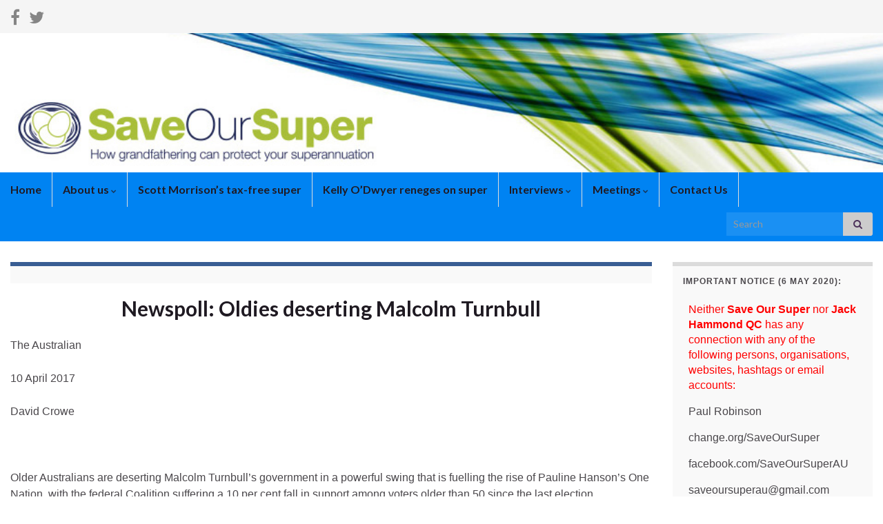

--- FILE ---
content_type: text/html; charset=UTF-8
request_url: https://saveoursuper.org.au/news-poll-oldies-deserting-malcolm-turnbull/
body_size: 90658
content:
<!DOCTYPE html><!--[if IE 7]>
<html class="ie ie7" lang="en-US">
<![endif]-->
<!--[if IE 8]>
<html class="ie ie8" lang="en-US">
<![endif]-->
<!--[if !(IE 7) & !(IE 8)]><!-->
<html lang="en-US">
<!--<![endif]-->
    <head>
        <meta charset="UTF-8">
        <meta http-equiv="X-UA-Compatible" content="IE=edge">
        <meta name="viewport" content="width=device-width, initial-scale=1">
        <meta name='robots' content='index, follow, max-image-preview:large, max-snippet:-1, max-video-preview:-1' />

	<!-- This site is optimized with the Yoast SEO plugin v20.11 - https://yoast.com/wordpress/plugins/seo/ -->
	<title>Newspoll: Oldies deserting Malcolm Turnbull - Save Our Super</title>
	<link rel="canonical" href="https://saveoursuper.org.au/news-poll-oldies-deserting-malcolm-turnbull/" />
	<meta property="og:locale" content="en_US" />
	<meta property="og:type" content="article" />
	<meta property="og:title" content="Newspoll: Oldies deserting Malcolm Turnbull - Save Our Super" />
	<meta property="og:description" content="The Australian 10 April 2017 David Crowe &nbsp; Older Australians are deserting Malcolm Turnbull’s government in a powerful swing that is fuelling the rise of Pauline Hanson’s One Nation, with the federal Coalition suffering a 10 per cent fall in support among voters older than 50 since the last election. The government is also &hellip; Continue reading" />
	<meta property="og:url" content="https://saveoursuper.org.au/news-poll-oldies-deserting-malcolm-turnbull/" />
	<meta property="og:site_name" content="Save Our Super" />
	<meta property="article:published_time" content="2017-04-11T11:12:44+00:00" />
	<meta property="article:modified_time" content="2017-04-11T11:13:10+00:00" />
	<meta property="og:image" content="http://cdn.thinglink.me/api/image/907623099095056386/1024/10/scaletowidth#tl-907623099095056386;1043138249%27" />
	<meta name="author" content="Aaron Hammond" />
	<meta name="twitter:card" content="summary_large_image" />
	<meta name="twitter:label1" content="Written by" />
	<meta name="twitter:data1" content="Aaron Hammond" />
	<meta name="twitter:label2" content="Est. reading time" />
	<meta name="twitter:data2" content="5 minutes" />
	<script type="application/ld+json" class="yoast-schema-graph">{"@context":"https://schema.org","@graph":[{"@type":"Article","@id":"https://saveoursuper.org.au/news-poll-oldies-deserting-malcolm-turnbull/#article","isPartOf":{"@id":"https://saveoursuper.org.au/news-poll-oldies-deserting-malcolm-turnbull/"},"author":{"name":"Aaron Hammond","@id":"https://saveoursuper.org.au/#/schema/person/f7e48abf5ce7737b8240037bc6c846c3"},"headline":"Newspoll: Oldies deserting Malcolm Turnbull","datePublished":"2017-04-11T11:12:44+00:00","dateModified":"2017-04-11T11:13:10+00:00","mainEntityOfPage":{"@id":"https://saveoursuper.org.au/news-poll-oldies-deserting-malcolm-turnbull/"},"wordCount":1065,"publisher":{"@id":"https://saveoursuper.org.au/#organization"},"image":{"@id":"https://saveoursuper.org.au/news-poll-oldies-deserting-malcolm-turnbull/#primaryimage"},"thumbnailUrl":"http://cdn.thinglink.me/api/image/907623099095056386/1024/10/scaletowidth#tl-907623099095056386;1043138249%27","articleSection":["Newspaper/Blog Articles/Hansard"],"inLanguage":"en-US"},{"@type":"WebPage","@id":"https://saveoursuper.org.au/news-poll-oldies-deserting-malcolm-turnbull/","url":"https://saveoursuper.org.au/news-poll-oldies-deserting-malcolm-turnbull/","name":"Newspoll: Oldies deserting Malcolm Turnbull - Save Our Super","isPartOf":{"@id":"https://saveoursuper.org.au/#website"},"primaryImageOfPage":{"@id":"https://saveoursuper.org.au/news-poll-oldies-deserting-malcolm-turnbull/#primaryimage"},"image":{"@id":"https://saveoursuper.org.au/news-poll-oldies-deserting-malcolm-turnbull/#primaryimage"},"thumbnailUrl":"http://cdn.thinglink.me/api/image/907623099095056386/1024/10/scaletowidth#tl-907623099095056386;1043138249%27","datePublished":"2017-04-11T11:12:44+00:00","dateModified":"2017-04-11T11:13:10+00:00","breadcrumb":{"@id":"https://saveoursuper.org.au/news-poll-oldies-deserting-malcolm-turnbull/#breadcrumb"},"inLanguage":"en-US","potentialAction":[{"@type":"ReadAction","target":["https://saveoursuper.org.au/news-poll-oldies-deserting-malcolm-turnbull/"]}]},{"@type":"ImageObject","inLanguage":"en-US","@id":"https://saveoursuper.org.au/news-poll-oldies-deserting-malcolm-turnbull/#primaryimage","url":"http://cdn.thinglink.me/api/image/907623099095056386/1024/10/scaletowidth#tl-907623099095056386;1043138249%27","contentUrl":"http://cdn.thinglink.me/api/image/907623099095056386/1024/10/scaletowidth#tl-907623099095056386;1043138249%27"},{"@type":"BreadcrumbList","@id":"https://saveoursuper.org.au/news-poll-oldies-deserting-malcolm-turnbull/#breadcrumb","itemListElement":[{"@type":"ListItem","position":1,"name":"Home","item":"https://saveoursuper.org.au/"},{"@type":"ListItem","position":2,"name":"Newspoll: Oldies deserting Malcolm Turnbull"}]},{"@type":"WebSite","@id":"https://saveoursuper.org.au/#website","url":"https://saveoursuper.org.au/","name":"Save Our Super","description":"How grandfathering can protect your superannuation","publisher":{"@id":"https://saveoursuper.org.au/#organization"},"potentialAction":[{"@type":"SearchAction","target":{"@type":"EntryPoint","urlTemplate":"https://saveoursuper.org.au/?s={search_term_string}"},"query-input":"required name=search_term_string"}],"inLanguage":"en-US"},{"@type":"Organization","@id":"https://saveoursuper.org.au/#organization","name":"Save Our Super","url":"https://saveoursuper.org.au/","logo":{"@type":"ImageObject","inLanguage":"en-US","@id":"https://saveoursuper.org.au/#/schema/logo/image/","url":"https://saveoursuper.org.au/wp-content/uploads/cropped-SaveOurSuper_Horiz.jpg","contentUrl":"https://saveoursuper.org.au/wp-content/uploads/cropped-SaveOurSuper_Horiz.jpg","width":1260,"height":198,"caption":"Save Our Super"},"image":{"@id":"https://saveoursuper.org.au/#/schema/logo/image/"}},{"@type":"Person","@id":"https://saveoursuper.org.au/#/schema/person/f7e48abf5ce7737b8240037bc6c846c3","name":"Aaron Hammond","image":{"@type":"ImageObject","inLanguage":"en-US","@id":"https://saveoursuper.org.au/#/schema/person/image/","url":"https://secure.gravatar.com/avatar/42083fbda7c86b326ad4de803e13bba0?s=96&d=mm&r=g","contentUrl":"https://secure.gravatar.com/avatar/42083fbda7c86b326ad4de803e13bba0?s=96&d=mm&r=g","caption":"Aaron Hammond"},"url":"https://saveoursuper.org.au/author/aaron/"}]}</script>
	<!-- / Yoast SEO plugin. -->


<link rel="alternate" type="application/rss+xml" title="Save Our Super &raquo; Feed" href="https://saveoursuper.org.au/feed/" />
<link rel="alternate" type="application/rss+xml" title="Save Our Super &raquo; Comments Feed" href="https://saveoursuper.org.au/comments/feed/" />
<link rel="alternate" type="application/rss+xml" title="Save Our Super &raquo; Newspoll: Oldies deserting Malcolm Turnbull Comments Feed" href="https://saveoursuper.org.au/news-poll-oldies-deserting-malcolm-turnbull/feed/" />
		<!-- This site uses the Google Analytics by ExactMetrics plugin v7.17 - Using Analytics tracking - https://www.exactmetrics.com/ -->
							<script src="//www.googletagmanager.com/gtag/js?id=G-2NP7FW3NYY"  data-cfasync="false" data-wpfc-render="false" type="text/javascript" async></script>
			<script data-cfasync="false" data-wpfc-render="false" type="text/javascript">
				var em_version = '7.17';
				var em_track_user = true;
				var em_no_track_reason = '';
				
								var disableStrs = [
										'ga-disable-G-2NP7FW3NYY',
									];

				/* Function to detect opted out users */
				function __gtagTrackerIsOptedOut() {
					for (var index = 0; index < disableStrs.length; index++) {
						if (document.cookie.indexOf(disableStrs[index] + '=true') > -1) {
							return true;
						}
					}

					return false;
				}

				/* Disable tracking if the opt-out cookie exists. */
				if (__gtagTrackerIsOptedOut()) {
					for (var index = 0; index < disableStrs.length; index++) {
						window[disableStrs[index]] = true;
					}
				}

				/* Opt-out function */
				function __gtagTrackerOptout() {
					for (var index = 0; index < disableStrs.length; index++) {
						document.cookie = disableStrs[index] + '=true; expires=Thu, 31 Dec 2099 23:59:59 UTC; path=/';
						window[disableStrs[index]] = true;
					}
				}

				if ('undefined' === typeof gaOptout) {
					function gaOptout() {
						__gtagTrackerOptout();
					}
				}
								window.dataLayer = window.dataLayer || [];

				window.ExactMetricsDualTracker = {
					helpers: {},
					trackers: {},
				};
				if (em_track_user) {
					function __gtagDataLayer() {
						dataLayer.push(arguments);
					}

					function __gtagTracker(type, name, parameters) {
						if (!parameters) {
							parameters = {};
						}

						if (parameters.send_to) {
							__gtagDataLayer.apply(null, arguments);
							return;
						}

						if (type === 'event') {
														parameters.send_to = exactmetrics_frontend.v4_id;
							var hookName = name;
							if (typeof parameters['event_category'] !== 'undefined') {
								hookName = parameters['event_category'] + ':' + name;
							}

							if (typeof ExactMetricsDualTracker.trackers[hookName] !== 'undefined') {
								ExactMetricsDualTracker.trackers[hookName](parameters);
							} else {
								__gtagDataLayer('event', name, parameters);
							}
							
						} else {
							__gtagDataLayer.apply(null, arguments);
						}
					}

					__gtagTracker('js', new Date());
					__gtagTracker('set', {
						'developer_id.dNDMyYj': true,
											});
										__gtagTracker('config', 'G-2NP7FW3NYY', {"forceSSL":"true"} );
															window.gtag = __gtagTracker;										(function () {
						/* https://developers.google.com/analytics/devguides/collection/analyticsjs/ */
						/* ga and __gaTracker compatibility shim. */
						var noopfn = function () {
							return null;
						};
						var newtracker = function () {
							return new Tracker();
						};
						var Tracker = function () {
							return null;
						};
						var p = Tracker.prototype;
						p.get = noopfn;
						p.set = noopfn;
						p.send = function () {
							var args = Array.prototype.slice.call(arguments);
							args.unshift('send');
							__gaTracker.apply(null, args);
						};
						var __gaTracker = function () {
							var len = arguments.length;
							if (len === 0) {
								return;
							}
							var f = arguments[len - 1];
							if (typeof f !== 'object' || f === null || typeof f.hitCallback !== 'function') {
								if ('send' === arguments[0]) {
									var hitConverted, hitObject = false, action;
									if ('event' === arguments[1]) {
										if ('undefined' !== typeof arguments[3]) {
											hitObject = {
												'eventAction': arguments[3],
												'eventCategory': arguments[2],
												'eventLabel': arguments[4],
												'value': arguments[5] ? arguments[5] : 1,
											}
										}
									}
									if ('pageview' === arguments[1]) {
										if ('undefined' !== typeof arguments[2]) {
											hitObject = {
												'eventAction': 'page_view',
												'page_path': arguments[2],
											}
										}
									}
									if (typeof arguments[2] === 'object') {
										hitObject = arguments[2];
									}
									if (typeof arguments[5] === 'object') {
										Object.assign(hitObject, arguments[5]);
									}
									if ('undefined' !== typeof arguments[1].hitType) {
										hitObject = arguments[1];
										if ('pageview' === hitObject.hitType) {
											hitObject.eventAction = 'page_view';
										}
									}
									if (hitObject) {
										action = 'timing' === arguments[1].hitType ? 'timing_complete' : hitObject.eventAction;
										hitConverted = mapArgs(hitObject);
										__gtagTracker('event', action, hitConverted);
									}
								}
								return;
							}

							function mapArgs(args) {
								var arg, hit = {};
								var gaMap = {
									'eventCategory': 'event_category',
									'eventAction': 'event_action',
									'eventLabel': 'event_label',
									'eventValue': 'event_value',
									'nonInteraction': 'non_interaction',
									'timingCategory': 'event_category',
									'timingVar': 'name',
									'timingValue': 'value',
									'timingLabel': 'event_label',
									'page': 'page_path',
									'location': 'page_location',
									'title': 'page_title',
								};
								for (arg in args) {
																		if (!(!args.hasOwnProperty(arg) || !gaMap.hasOwnProperty(arg))) {
										hit[gaMap[arg]] = args[arg];
									} else {
										hit[arg] = args[arg];
									}
								}
								return hit;
							}

							try {
								f.hitCallback();
							} catch (ex) {
							}
						};
						__gaTracker.create = newtracker;
						__gaTracker.getByName = newtracker;
						__gaTracker.getAll = function () {
							return [];
						};
						__gaTracker.remove = noopfn;
						__gaTracker.loaded = true;
						window['__gaTracker'] = __gaTracker;
					})();
									} else {
										console.log("");
					(function () {
						function __gtagTracker() {
							return null;
						}

						window['__gtagTracker'] = __gtagTracker;
						window['gtag'] = __gtagTracker;
					})();
									}
			</script>
				<!-- / Google Analytics by ExactMetrics -->
		<script type="text/javascript">
window._wpemojiSettings = {"baseUrl":"https:\/\/s.w.org\/images\/core\/emoji\/14.0.0\/72x72\/","ext":".png","svgUrl":"https:\/\/s.w.org\/images\/core\/emoji\/14.0.0\/svg\/","svgExt":".svg","source":{"concatemoji":"https:\/\/saveoursuper.org.au\/wp-includes\/js\/wp-emoji-release.min.js?ver=6.2.2"}};
/*! This file is auto-generated */
!function(e,a,t){var n,r,o,i=a.createElement("canvas"),p=i.getContext&&i.getContext("2d");function s(e,t){p.clearRect(0,0,i.width,i.height),p.fillText(e,0,0);e=i.toDataURL();return p.clearRect(0,0,i.width,i.height),p.fillText(t,0,0),e===i.toDataURL()}function c(e){var t=a.createElement("script");t.src=e,t.defer=t.type="text/javascript",a.getElementsByTagName("head")[0].appendChild(t)}for(o=Array("flag","emoji"),t.supports={everything:!0,everythingExceptFlag:!0},r=0;r<o.length;r++)t.supports[o[r]]=function(e){if(p&&p.fillText)switch(p.textBaseline="top",p.font="600 32px Arial",e){case"flag":return s("\ud83c\udff3\ufe0f\u200d\u26a7\ufe0f","\ud83c\udff3\ufe0f\u200b\u26a7\ufe0f")?!1:!s("\ud83c\uddfa\ud83c\uddf3","\ud83c\uddfa\u200b\ud83c\uddf3")&&!s("\ud83c\udff4\udb40\udc67\udb40\udc62\udb40\udc65\udb40\udc6e\udb40\udc67\udb40\udc7f","\ud83c\udff4\u200b\udb40\udc67\u200b\udb40\udc62\u200b\udb40\udc65\u200b\udb40\udc6e\u200b\udb40\udc67\u200b\udb40\udc7f");case"emoji":return!s("\ud83e\udef1\ud83c\udffb\u200d\ud83e\udef2\ud83c\udfff","\ud83e\udef1\ud83c\udffb\u200b\ud83e\udef2\ud83c\udfff")}return!1}(o[r]),t.supports.everything=t.supports.everything&&t.supports[o[r]],"flag"!==o[r]&&(t.supports.everythingExceptFlag=t.supports.everythingExceptFlag&&t.supports[o[r]]);t.supports.everythingExceptFlag=t.supports.everythingExceptFlag&&!t.supports.flag,t.DOMReady=!1,t.readyCallback=function(){t.DOMReady=!0},t.supports.everything||(n=function(){t.readyCallback()},a.addEventListener?(a.addEventListener("DOMContentLoaded",n,!1),e.addEventListener("load",n,!1)):(e.attachEvent("onload",n),a.attachEvent("onreadystatechange",function(){"complete"===a.readyState&&t.readyCallback()})),(e=t.source||{}).concatemoji?c(e.concatemoji):e.wpemoji&&e.twemoji&&(c(e.twemoji),c(e.wpemoji)))}(window,document,window._wpemojiSettings);
</script>
<style type="text/css">
img.wp-smiley,
img.emoji {
	display: inline !important;
	border: none !important;
	box-shadow: none !important;
	height: 1em !important;
	width: 1em !important;
	margin: 0 0.07em !important;
	vertical-align: -0.1em !important;
	background: none !important;
	padding: 0 !important;
}
</style>
	<link rel='stylesheet' id='wp-block-library-css' href='https://saveoursuper.org.au/wp-includes/css/dist/block-library/style.min.css?ver=6.2.2' type='text/css' media='all' />
<link rel='stylesheet' id='classic-theme-styles-css' href='https://saveoursuper.org.au/wp-includes/css/classic-themes.min.css?ver=6.2.2' type='text/css' media='all' />
<style id='global-styles-inline-css' type='text/css'>
body{--wp--preset--color--black: #000000;--wp--preset--color--cyan-bluish-gray: #abb8c3;--wp--preset--color--white: #ffffff;--wp--preset--color--pale-pink: #f78da7;--wp--preset--color--vivid-red: #cf2e2e;--wp--preset--color--luminous-vivid-orange: #ff6900;--wp--preset--color--luminous-vivid-amber: #fcb900;--wp--preset--color--light-green-cyan: #7bdcb5;--wp--preset--color--vivid-green-cyan: #00d084;--wp--preset--color--pale-cyan-blue: #8ed1fc;--wp--preset--color--vivid-cyan-blue: #0693e3;--wp--preset--color--vivid-purple: #9b51e0;--wp--preset--gradient--vivid-cyan-blue-to-vivid-purple: linear-gradient(135deg,rgba(6,147,227,1) 0%,rgb(155,81,224) 100%);--wp--preset--gradient--light-green-cyan-to-vivid-green-cyan: linear-gradient(135deg,rgb(122,220,180) 0%,rgb(0,208,130) 100%);--wp--preset--gradient--luminous-vivid-amber-to-luminous-vivid-orange: linear-gradient(135deg,rgba(252,185,0,1) 0%,rgba(255,105,0,1) 100%);--wp--preset--gradient--luminous-vivid-orange-to-vivid-red: linear-gradient(135deg,rgba(255,105,0,1) 0%,rgb(207,46,46) 100%);--wp--preset--gradient--very-light-gray-to-cyan-bluish-gray: linear-gradient(135deg,rgb(238,238,238) 0%,rgb(169,184,195) 100%);--wp--preset--gradient--cool-to-warm-spectrum: linear-gradient(135deg,rgb(74,234,220) 0%,rgb(151,120,209) 20%,rgb(207,42,186) 40%,rgb(238,44,130) 60%,rgb(251,105,98) 80%,rgb(254,248,76) 100%);--wp--preset--gradient--blush-light-purple: linear-gradient(135deg,rgb(255,206,236) 0%,rgb(152,150,240) 100%);--wp--preset--gradient--blush-bordeaux: linear-gradient(135deg,rgb(254,205,165) 0%,rgb(254,45,45) 50%,rgb(107,0,62) 100%);--wp--preset--gradient--luminous-dusk: linear-gradient(135deg,rgb(255,203,112) 0%,rgb(199,81,192) 50%,rgb(65,88,208) 100%);--wp--preset--gradient--pale-ocean: linear-gradient(135deg,rgb(255,245,203) 0%,rgb(182,227,212) 50%,rgb(51,167,181) 100%);--wp--preset--gradient--electric-grass: linear-gradient(135deg,rgb(202,248,128) 0%,rgb(113,206,126) 100%);--wp--preset--gradient--midnight: linear-gradient(135deg,rgb(2,3,129) 0%,rgb(40,116,252) 100%);--wp--preset--duotone--dark-grayscale: url('#wp-duotone-dark-grayscale');--wp--preset--duotone--grayscale: url('#wp-duotone-grayscale');--wp--preset--duotone--purple-yellow: url('#wp-duotone-purple-yellow');--wp--preset--duotone--blue-red: url('#wp-duotone-blue-red');--wp--preset--duotone--midnight: url('#wp-duotone-midnight');--wp--preset--duotone--magenta-yellow: url('#wp-duotone-magenta-yellow');--wp--preset--duotone--purple-green: url('#wp-duotone-purple-green');--wp--preset--duotone--blue-orange: url('#wp-duotone-blue-orange');--wp--preset--font-size--small: 14px;--wp--preset--font-size--medium: 20px;--wp--preset--font-size--large: 20px;--wp--preset--font-size--x-large: 42px;--wp--preset--font-size--tiny: 10px;--wp--preset--font-size--regular: 16px;--wp--preset--font-size--larger: 26px;--wp--preset--spacing--20: 0.44rem;--wp--preset--spacing--30: 0.67rem;--wp--preset--spacing--40: 1rem;--wp--preset--spacing--50: 1.5rem;--wp--preset--spacing--60: 2.25rem;--wp--preset--spacing--70: 3.38rem;--wp--preset--spacing--80: 5.06rem;--wp--preset--shadow--natural: 6px 6px 9px rgba(0, 0, 0, 0.2);--wp--preset--shadow--deep: 12px 12px 50px rgba(0, 0, 0, 0.4);--wp--preset--shadow--sharp: 6px 6px 0px rgba(0, 0, 0, 0.2);--wp--preset--shadow--outlined: 6px 6px 0px -3px rgba(255, 255, 255, 1), 6px 6px rgba(0, 0, 0, 1);--wp--preset--shadow--crisp: 6px 6px 0px rgba(0, 0, 0, 1);}:where(.is-layout-flex){gap: 0.5em;}body .is-layout-flow > .alignleft{float: left;margin-inline-start: 0;margin-inline-end: 2em;}body .is-layout-flow > .alignright{float: right;margin-inline-start: 2em;margin-inline-end: 0;}body .is-layout-flow > .aligncenter{margin-left: auto !important;margin-right: auto !important;}body .is-layout-constrained > .alignleft{float: left;margin-inline-start: 0;margin-inline-end: 2em;}body .is-layout-constrained > .alignright{float: right;margin-inline-start: 2em;margin-inline-end: 0;}body .is-layout-constrained > .aligncenter{margin-left: auto !important;margin-right: auto !important;}body .is-layout-constrained > :where(:not(.alignleft):not(.alignright):not(.alignfull)){max-width: var(--wp--style--global--content-size);margin-left: auto !important;margin-right: auto !important;}body .is-layout-constrained > .alignwide{max-width: var(--wp--style--global--wide-size);}body .is-layout-flex{display: flex;}body .is-layout-flex{flex-wrap: wrap;align-items: center;}body .is-layout-flex > *{margin: 0;}:where(.wp-block-columns.is-layout-flex){gap: 2em;}.has-black-color{color: var(--wp--preset--color--black) !important;}.has-cyan-bluish-gray-color{color: var(--wp--preset--color--cyan-bluish-gray) !important;}.has-white-color{color: var(--wp--preset--color--white) !important;}.has-pale-pink-color{color: var(--wp--preset--color--pale-pink) !important;}.has-vivid-red-color{color: var(--wp--preset--color--vivid-red) !important;}.has-luminous-vivid-orange-color{color: var(--wp--preset--color--luminous-vivid-orange) !important;}.has-luminous-vivid-amber-color{color: var(--wp--preset--color--luminous-vivid-amber) !important;}.has-light-green-cyan-color{color: var(--wp--preset--color--light-green-cyan) !important;}.has-vivid-green-cyan-color{color: var(--wp--preset--color--vivid-green-cyan) !important;}.has-pale-cyan-blue-color{color: var(--wp--preset--color--pale-cyan-blue) !important;}.has-vivid-cyan-blue-color{color: var(--wp--preset--color--vivid-cyan-blue) !important;}.has-vivid-purple-color{color: var(--wp--preset--color--vivid-purple) !important;}.has-black-background-color{background-color: var(--wp--preset--color--black) !important;}.has-cyan-bluish-gray-background-color{background-color: var(--wp--preset--color--cyan-bluish-gray) !important;}.has-white-background-color{background-color: var(--wp--preset--color--white) !important;}.has-pale-pink-background-color{background-color: var(--wp--preset--color--pale-pink) !important;}.has-vivid-red-background-color{background-color: var(--wp--preset--color--vivid-red) !important;}.has-luminous-vivid-orange-background-color{background-color: var(--wp--preset--color--luminous-vivid-orange) !important;}.has-luminous-vivid-amber-background-color{background-color: var(--wp--preset--color--luminous-vivid-amber) !important;}.has-light-green-cyan-background-color{background-color: var(--wp--preset--color--light-green-cyan) !important;}.has-vivid-green-cyan-background-color{background-color: var(--wp--preset--color--vivid-green-cyan) !important;}.has-pale-cyan-blue-background-color{background-color: var(--wp--preset--color--pale-cyan-blue) !important;}.has-vivid-cyan-blue-background-color{background-color: var(--wp--preset--color--vivid-cyan-blue) !important;}.has-vivid-purple-background-color{background-color: var(--wp--preset--color--vivid-purple) !important;}.has-black-border-color{border-color: var(--wp--preset--color--black) !important;}.has-cyan-bluish-gray-border-color{border-color: var(--wp--preset--color--cyan-bluish-gray) !important;}.has-white-border-color{border-color: var(--wp--preset--color--white) !important;}.has-pale-pink-border-color{border-color: var(--wp--preset--color--pale-pink) !important;}.has-vivid-red-border-color{border-color: var(--wp--preset--color--vivid-red) !important;}.has-luminous-vivid-orange-border-color{border-color: var(--wp--preset--color--luminous-vivid-orange) !important;}.has-luminous-vivid-amber-border-color{border-color: var(--wp--preset--color--luminous-vivid-amber) !important;}.has-light-green-cyan-border-color{border-color: var(--wp--preset--color--light-green-cyan) !important;}.has-vivid-green-cyan-border-color{border-color: var(--wp--preset--color--vivid-green-cyan) !important;}.has-pale-cyan-blue-border-color{border-color: var(--wp--preset--color--pale-cyan-blue) !important;}.has-vivid-cyan-blue-border-color{border-color: var(--wp--preset--color--vivid-cyan-blue) !important;}.has-vivid-purple-border-color{border-color: var(--wp--preset--color--vivid-purple) !important;}.has-vivid-cyan-blue-to-vivid-purple-gradient-background{background: var(--wp--preset--gradient--vivid-cyan-blue-to-vivid-purple) !important;}.has-light-green-cyan-to-vivid-green-cyan-gradient-background{background: var(--wp--preset--gradient--light-green-cyan-to-vivid-green-cyan) !important;}.has-luminous-vivid-amber-to-luminous-vivid-orange-gradient-background{background: var(--wp--preset--gradient--luminous-vivid-amber-to-luminous-vivid-orange) !important;}.has-luminous-vivid-orange-to-vivid-red-gradient-background{background: var(--wp--preset--gradient--luminous-vivid-orange-to-vivid-red) !important;}.has-very-light-gray-to-cyan-bluish-gray-gradient-background{background: var(--wp--preset--gradient--very-light-gray-to-cyan-bluish-gray) !important;}.has-cool-to-warm-spectrum-gradient-background{background: var(--wp--preset--gradient--cool-to-warm-spectrum) !important;}.has-blush-light-purple-gradient-background{background: var(--wp--preset--gradient--blush-light-purple) !important;}.has-blush-bordeaux-gradient-background{background: var(--wp--preset--gradient--blush-bordeaux) !important;}.has-luminous-dusk-gradient-background{background: var(--wp--preset--gradient--luminous-dusk) !important;}.has-pale-ocean-gradient-background{background: var(--wp--preset--gradient--pale-ocean) !important;}.has-electric-grass-gradient-background{background: var(--wp--preset--gradient--electric-grass) !important;}.has-midnight-gradient-background{background: var(--wp--preset--gradient--midnight) !important;}.has-small-font-size{font-size: var(--wp--preset--font-size--small) !important;}.has-medium-font-size{font-size: var(--wp--preset--font-size--medium) !important;}.has-large-font-size{font-size: var(--wp--preset--font-size--large) !important;}.has-x-large-font-size{font-size: var(--wp--preset--font-size--x-large) !important;}
.wp-block-navigation a:where(:not(.wp-element-button)){color: inherit;}
:where(.wp-block-columns.is-layout-flex){gap: 2em;}
.wp-block-pullquote{font-size: 1.5em;line-height: 1.6;}
</style>
<link rel='stylesheet' id='cptch_stylesheet-css' href='https://saveoursuper.org.au/wp-content/plugins/captcha/css/front_end_style.css?ver=4.4.5' type='text/css' media='all' />
<link rel='stylesheet' id='dashicons-css' href='https://saveoursuper.org.au/wp-includes/css/dashicons.min.css?ver=6.2.2' type='text/css' media='all' />
<link rel='stylesheet' id='cptch_desktop_style-css' href='https://saveoursuper.org.au/wp-content/plugins/captcha/css/desktop_style.css?ver=4.4.5' type='text/css' media='all' />
<link rel='stylesheet' id='cntctfrm_form_style-css' href='https://saveoursuper.org.au/wp-content/plugins/contact-form-plugin/css/form_style.css?ver=4.2.5' type='text/css' media='all' />
<link rel='stylesheet' id='menu-image-css' href='https://saveoursuper.org.au/wp-content/plugins/menu-image/includes/css/menu-image.css?ver=3.10' type='text/css' media='all' />
<link rel='stylesheet' id='bootstrap-css' href='https://saveoursuper.org.au/wp-content/themes/graphene/bootstrap/css/bootstrap.min.css?ver=6.2.2' type='text/css' media='all' />
<link rel='stylesheet' id='font-awesome-css' href='https://saveoursuper.org.au/wp-content/themes/graphene/fonts/font-awesome/css/font-awesome.min.css?ver=6.2.2' type='text/css' media='all' />
<link rel='stylesheet' id='graphene-css' href='https://saveoursuper.org.au/wp-content/themes/graphene/style.css?ver=2.9' type='text/css' media='screen' />
<link rel='stylesheet' id='graphene-responsive-css' href='https://saveoursuper.org.au/wp-content/themes/graphene/responsive.css?ver=2.9' type='text/css' media='all' />
<link rel='stylesheet' id='graphene-blocks-css' href='https://saveoursuper.org.au/wp-content/themes/graphene/blocks.css?ver=2.9' type='text/css' media='all' />
<script type='text/javascript' src='https://saveoursuper.org.au/wp-content/plugins/google-analytics-dashboard-for-wp/assets/js/frontend-gtag.min.js?ver=7.17' id='exactmetrics-frontend-script-js'></script>
<script data-cfasync="false" data-wpfc-render="false" type="text/javascript" id='exactmetrics-frontend-script-js-extra'>/* <![CDATA[ */
var exactmetrics_frontend = {"js_events_tracking":"true","download_extensions":"zip,mp3,mpeg,pdf,docx,pptx,xlsx,rar","inbound_paths":"[{\"path\":\"\\\/go\\\/\",\"label\":\"affiliate\"},{\"path\":\"\\\/recommend\\\/\",\"label\":\"affiliate\"}]","home_url":"https:\/\/saveoursuper.org.au","hash_tracking":"false","v4_id":"G-2NP7FW3NYY"};/* ]]> */
</script>
<script type='text/javascript' src='https://saveoursuper.org.au/wp-includes/js/jquery/jquery.min.js?ver=3.6.4' id='jquery-core-js'></script>
<script type='text/javascript' src='https://saveoursuper.org.au/wp-includes/js/jquery/jquery-migrate.min.js?ver=3.4.0' id='jquery-migrate-js'></script>
<script type='text/javascript' src='https://saveoursuper.org.au/wp-content/themes/graphene/bootstrap/js/bootstrap.min.js?ver=2.9' id='bootstrap-js'></script>
<script type='text/javascript' src='https://saveoursuper.org.au/wp-content/themes/graphene/js/bootstrap-hover-dropdown/bootstrap-hover-dropdown.min.js?ver=2.9' id='bootstrap-hover-dropdown-js'></script>
<script type='text/javascript' src='https://saveoursuper.org.au/wp-content/themes/graphene/js/bootstrap-submenu/bootstrap-submenu.min.js?ver=2.9' id='bootstrap-submenu-js'></script>
<script type='text/javascript' src='https://saveoursuper.org.au/wp-content/themes/graphene/js/jquery.infinitescroll.min.js?ver=2.9' id='infinite-scroll-js'></script>
<script type='text/javascript' id='graphene-js-extra'>
/* <![CDATA[ */
var grapheneJS = {"siteurl":"https:\/\/saveoursuper.org.au","ajaxurl":"https:\/\/saveoursuper.org.au\/wp-admin\/admin-ajax.php","templateUrl":"https:\/\/saveoursuper.org.au\/wp-content\/themes\/graphene","isSingular":"1","enableStickyMenu":"1","shouldShowComments":"1","commentsOrder":"newest","sliderDisable":"","sliderInterval":"8500","infScrollBtnLbl":"Load more","infScrollOn":"1","infScrollCommentsOn":"","totalPosts":"1","postsPerPage":"10","isPageNavi":"","infScrollMsgText":"Fetching window.grapheneInfScrollItemsPerPage of window.grapheneInfScrollItemsLeft items left ...","infScrollMsgTextPlural":"Fetching window.grapheneInfScrollItemsPerPage of window.grapheneInfScrollItemsLeft items left ...","infScrollFinishedText":"All loaded!","commentsPerPage":"50","totalComments":"0","infScrollCommentsMsg":"Fetching window.grapheneInfScrollCommentsPerPage of window.grapheneInfScrollCommentsLeft comments left ...","infScrollCommentsMsgPlural":"Fetching window.grapheneInfScrollCommentsPerPage of window.grapheneInfScrollCommentsLeft comments left ...","infScrollCommentsFinishedMsg":"All comments loaded!","disableLiveSearch":"1","txtNoResult":"No result found.","isMasonry":""};
/* ]]> */
</script>
<script type='text/javascript' src='https://saveoursuper.org.au/wp-content/themes/graphene/js/graphene.js?ver=2.9' id='graphene-js'></script>
<link rel="https://api.w.org/" href="https://saveoursuper.org.au/wp-json/" /><link rel="alternate" type="application/json" href="https://saveoursuper.org.au/wp-json/wp/v2/posts/1970" /><link rel="EditURI" type="application/rsd+xml" title="RSD" href="https://saveoursuper.org.au/xmlrpc.php?rsd" />
<link rel="wlwmanifest" type="application/wlwmanifest+xml" href="https://saveoursuper.org.au/wp-includes/wlwmanifest.xml" />
<meta name="generator" content="WordPress 6.2.2" />
<link rel='shortlink' href='https://saveoursuper.org.au/?p=1970' />
		<script>
		   WebFontConfig = {
		      google: { 
		      	families: ["Lato:400,400i,700,700i&display=swap"]		      }
		   };

		   (function(d) {
		      var wf = d.createElement('script'), s = d.scripts[0];
		      wf.src = 'https://ajax.googleapis.com/ajax/libs/webfont/1.6.26/webfont.js';
		      wf.async = true;
		      s.parentNode.insertBefore(wf, s);
		   })(document);
		</script>
	<style type="text/css">
.top-bar{background-color:#313c5b} .top-bar .searchform .btn-default, .top-bar #top_search .searchform .btn-default{color:#313c5b}.navbar {background: #0083f2} @media only screen and (max-width: 768px){ #mega-menu-wrap-Header-Menu .mega-menu-toggle + #mega-menu-Header-Menu {background: #0083f2} }.navbar #header-menu-wrap .navbar-nav>.active>a, .navbar #header-menu-wrap .navbar-nav>.active>a:focus, .navbar #header-menu-wrap .navbar-nav>.active>a:hover, .navbar #header-menu-wrap .navbar-nav>.open>a, .navbar #header-menu-wrap .navbar-nav>.open>a:focus, .navbar #header-menu-wrap .navbar-nav>.open>a:hover, .navbar #header-menu-wrap .navbar-nav>.current-menu-item>a, .navbar #header-menu-wrap .navbar-nav>.current-menu-item>a:hover, .navbar #header-menu-wrap .navbar-nav>.current-menu-item>a:focus, .navbar #header-menu-wrap .navbar-nav>.current-menu-ancestor>a, .navbar #header-menu-wrap .navbar-nav>.current-menu-ancestor>a:hover, .navbar #header-menu-wrap .navbar-nav>.current-menu-ancestor>a:focus, .navbar #header-menu-wrap .navbar-nav>li>a:focus, .navbar #header-menu-wrap .navbar-nav>li>a:hover, #header-menu-wrap #mega-menu-wrap-Header-Menu #mega-menu-Header-Menu li.mega-current-menu-item, #header-menu-wrap #mega-menu-wrap-Header-Menu #mega-menu-Header-Menu > li.mega-menu-item > a.mega-menu-link:hover, #header-menu-wrap #mega-menu-wrap-Header-Menu #mega-menu-Header-Menu > li.mega-toggle-on > a.mega-menu-link, #header-menu-wrap #mega-menu-wrap-Header-Menu #mega-menu-Header-Menu > li.mega-current-menu-item > a.mega-menu-link {color: #474747}.navbar #secondary-menu > li > a {color: #e00202}.navbar #secondary-menu-wrap .nav .dropdown-menu li:hover > a, .navbar #secondary-menu-wrap .nav .dropdown-menu li.current-menu-item > a, .navbar #secondary-menu-wrap .nav .dropdown-menu li.current-menu-ancestor > a {color: #e00202}a, .post .date .day, .pagination>li>a, .pagination>li>a:hover, .pagination>li>span, #comments > h4.current a, #comments > h4.current a .fa, .post-nav-top p, .post-nav-top a, .autocomplete-suggestions strong {color: #3e529b}a:focus, a:hover, .post-nav-top a:hover {color: #375dc6}.sticky {border-color: #1e73be}.btn, .btn:focus, .btn:hover, .btn a, .Button, .colour-preview .button, input[type="submit"], button[type="submit"], #commentform #submit, .wpsc_buy_button, #back-to-top, .wp-block-button .wp-block-button__link:not(.has-background) {background: #2c476b; color: #ffffff} .wp-block-button.is-style-outline .wp-block-button__link {background:transparent; border-color: #2c476b}.btn.btn-outline, .btn.btn-outline:hover {color: #2c476b;border-color: #2c476b}.label-primary, .pagination>.active>a, .pagination>.active>a:focus, .pagination>.active>a:hover, .pagination>.active>span, .pagination>.active>span:focus, .pagination>.active>span:hover, .list-group-item.parent, .list-group-item.parent:focus, .list-group-item.parent:hover {background: #2e436d; border-color: #2e436d; color: #ffffff}.post-nav-top, .archive-title, .page-title, .term-desc, .breadcrumb {background-color: #f9f9f9; border-color: #395d93}.archive-title span {color: #355189}body{background-image:none}.header_title, .header_title a, .header_title a:visited, .header_title a:hover, .header_desc {color:#blank}#header .header_title{ font-family:arial; }#header .header_desc{ font-family:arial; }.entry-content, .sidebar, .comment-entry{ font-family:arial; }.carousel, .carousel .item{height:170px}@media (max-width: 991px) {.carousel, .carousel .item{height:250px}}@media (min-width: 1200px) {.container {width:1345px}}
</style>
		<script type="application/ld+json">{"@context":"http:\/\/schema.org","@type":"Article","mainEntityOfPage":"https:\/\/saveoursuper.org.au\/news-poll-oldies-deserting-malcolm-turnbull\/","publisher":{"@type":"Organization","name":"Save Our Super","logo":{"@type":"ImageObject","url":"https:\/\/saveoursuper.org.au\/wp-content\/uploads\/cropped-SaveOurSuper_Horiz-e1467085480590-32x32.jpg","height":32,"width":32}},"headline":"Newspoll: Oldies deserting Malcolm Turnbull","datePublished":"2017-04-11T21:12:44+00:00","dateModified":"2017-04-11T21:13:10+00:00","description":"The Australian 10 April 2017 David Crowe &nbsp; Older Australians are deserting Malcolm Turnbull\u2019s government in a powerful swing that is fuelling the rise of Pauline Hanson\u2019s One Nation, with the federal Coalition suffering a 10\u00a0per cent fall in support among voters older than 50 since the last election. The government is also under threat ...","author":{"@type":"Person","name":"Aaron Hammond"}}</script>
	<link rel="icon" href="https://saveoursuper.org.au/wp-content/uploads/cropped-SaveOurSuper_Horiz-e1467085480590-32x32.jpg" sizes="32x32" />
<link rel="icon" href="https://saveoursuper.org.au/wp-content/uploads/cropped-SaveOurSuper_Horiz-e1467085480590-192x192.jpg" sizes="192x192" />
<link rel="apple-touch-icon" href="https://saveoursuper.org.au/wp-content/uploads/cropped-SaveOurSuper_Horiz-e1467085480590-180x180.jpg" />
<meta name="msapplication-TileImage" content="https://saveoursuper.org.au/wp-content/uploads/cropped-SaveOurSuper_Horiz-e1467085480590-270x270.jpg" />
		<style type="text/css" id="wp-custom-css">
			
#developer {
   display: none;
}
#nav, #nav ul {
z-index: 20;
}
.post-title {
    text-align: center;
}
.page-title {
display: none;
}
.single .previous, .single .next-post {
    display: none;
}
.entry-author {
display: none;
}
.entry-content {
    text-align: left;
    vertical-align: top;
}
.carousel-control {
	display: none;
}
.carousel-caption {
padding: 50px 25px;
}
table td, table th, table tr, .wp-block-table td, .wp-block-table th, .wp-block-table tr {
border-top: none;
}
blockquote, .wp-block-quote, .wp-block-quote.is-style-default {
	font-size: 12px;
}
.entry-content .excerpt-thumb img, .child-page .excerpt-thumb img {
	display: none;
}
.postid-3089 #toc_container {
background: #f9f9f9 none repeat scroll 0 0;
border: 1px solid #aaa;
display: table;
font-size: 95%;
margin-bottom: 1em;
padding: 20px;
width: 100%;
}

.postid-3089.toc_title {
font-weight: 700;
text-align: center;
}
.postid-3089 #grad1 {
  background-image: linear-gradient(white, lightblue);
}
.postid-3275 #grad1 {
	background-image: linear-gradient(white, lightblue);
}
.postid-3455 table{
    width:75%;
}		</style>
		    </head>
    <body class="post-template-default single single-post postid-1970 single-format-standard wp-custom-logo wp-embed-responsive full-width-slider layout-full-width two_col_left two-columns singular">
        <svg xmlns="http://www.w3.org/2000/svg" viewBox="0 0 0 0" width="0" height="0" focusable="false" role="none" style="visibility: hidden; position: absolute; left: -9999px; overflow: hidden;" ><defs><filter id="wp-duotone-dark-grayscale"><feColorMatrix color-interpolation-filters="sRGB" type="matrix" values=" .299 .587 .114 0 0 .299 .587 .114 0 0 .299 .587 .114 0 0 .299 .587 .114 0 0 " /><feComponentTransfer color-interpolation-filters="sRGB" ><feFuncR type="table" tableValues="0 0.49803921568627" /><feFuncG type="table" tableValues="0 0.49803921568627" /><feFuncB type="table" tableValues="0 0.49803921568627" /><feFuncA type="table" tableValues="1 1" /></feComponentTransfer><feComposite in2="SourceGraphic" operator="in" /></filter></defs></svg><svg xmlns="http://www.w3.org/2000/svg" viewBox="0 0 0 0" width="0" height="0" focusable="false" role="none" style="visibility: hidden; position: absolute; left: -9999px; overflow: hidden;" ><defs><filter id="wp-duotone-grayscale"><feColorMatrix color-interpolation-filters="sRGB" type="matrix" values=" .299 .587 .114 0 0 .299 .587 .114 0 0 .299 .587 .114 0 0 .299 .587 .114 0 0 " /><feComponentTransfer color-interpolation-filters="sRGB" ><feFuncR type="table" tableValues="0 1" /><feFuncG type="table" tableValues="0 1" /><feFuncB type="table" tableValues="0 1" /><feFuncA type="table" tableValues="1 1" /></feComponentTransfer><feComposite in2="SourceGraphic" operator="in" /></filter></defs></svg><svg xmlns="http://www.w3.org/2000/svg" viewBox="0 0 0 0" width="0" height="0" focusable="false" role="none" style="visibility: hidden; position: absolute; left: -9999px; overflow: hidden;" ><defs><filter id="wp-duotone-purple-yellow"><feColorMatrix color-interpolation-filters="sRGB" type="matrix" values=" .299 .587 .114 0 0 .299 .587 .114 0 0 .299 .587 .114 0 0 .299 .587 .114 0 0 " /><feComponentTransfer color-interpolation-filters="sRGB" ><feFuncR type="table" tableValues="0.54901960784314 0.98823529411765" /><feFuncG type="table" tableValues="0 1" /><feFuncB type="table" tableValues="0.71764705882353 0.25490196078431" /><feFuncA type="table" tableValues="1 1" /></feComponentTransfer><feComposite in2="SourceGraphic" operator="in" /></filter></defs></svg><svg xmlns="http://www.w3.org/2000/svg" viewBox="0 0 0 0" width="0" height="0" focusable="false" role="none" style="visibility: hidden; position: absolute; left: -9999px; overflow: hidden;" ><defs><filter id="wp-duotone-blue-red"><feColorMatrix color-interpolation-filters="sRGB" type="matrix" values=" .299 .587 .114 0 0 .299 .587 .114 0 0 .299 .587 .114 0 0 .299 .587 .114 0 0 " /><feComponentTransfer color-interpolation-filters="sRGB" ><feFuncR type="table" tableValues="0 1" /><feFuncG type="table" tableValues="0 0.27843137254902" /><feFuncB type="table" tableValues="0.5921568627451 0.27843137254902" /><feFuncA type="table" tableValues="1 1" /></feComponentTransfer><feComposite in2="SourceGraphic" operator="in" /></filter></defs></svg><svg xmlns="http://www.w3.org/2000/svg" viewBox="0 0 0 0" width="0" height="0" focusable="false" role="none" style="visibility: hidden; position: absolute; left: -9999px; overflow: hidden;" ><defs><filter id="wp-duotone-midnight"><feColorMatrix color-interpolation-filters="sRGB" type="matrix" values=" .299 .587 .114 0 0 .299 .587 .114 0 0 .299 .587 .114 0 0 .299 .587 .114 0 0 " /><feComponentTransfer color-interpolation-filters="sRGB" ><feFuncR type="table" tableValues="0 0" /><feFuncG type="table" tableValues="0 0.64705882352941" /><feFuncB type="table" tableValues="0 1" /><feFuncA type="table" tableValues="1 1" /></feComponentTransfer><feComposite in2="SourceGraphic" operator="in" /></filter></defs></svg><svg xmlns="http://www.w3.org/2000/svg" viewBox="0 0 0 0" width="0" height="0" focusable="false" role="none" style="visibility: hidden; position: absolute; left: -9999px; overflow: hidden;" ><defs><filter id="wp-duotone-magenta-yellow"><feColorMatrix color-interpolation-filters="sRGB" type="matrix" values=" .299 .587 .114 0 0 .299 .587 .114 0 0 .299 .587 .114 0 0 .299 .587 .114 0 0 " /><feComponentTransfer color-interpolation-filters="sRGB" ><feFuncR type="table" tableValues="0.78039215686275 1" /><feFuncG type="table" tableValues="0 0.94901960784314" /><feFuncB type="table" tableValues="0.35294117647059 0.47058823529412" /><feFuncA type="table" tableValues="1 1" /></feComponentTransfer><feComposite in2="SourceGraphic" operator="in" /></filter></defs></svg><svg xmlns="http://www.w3.org/2000/svg" viewBox="0 0 0 0" width="0" height="0" focusable="false" role="none" style="visibility: hidden; position: absolute; left: -9999px; overflow: hidden;" ><defs><filter id="wp-duotone-purple-green"><feColorMatrix color-interpolation-filters="sRGB" type="matrix" values=" .299 .587 .114 0 0 .299 .587 .114 0 0 .299 .587 .114 0 0 .299 .587 .114 0 0 " /><feComponentTransfer color-interpolation-filters="sRGB" ><feFuncR type="table" tableValues="0.65098039215686 0.40392156862745" /><feFuncG type="table" tableValues="0 1" /><feFuncB type="table" tableValues="0.44705882352941 0.4" /><feFuncA type="table" tableValues="1 1" /></feComponentTransfer><feComposite in2="SourceGraphic" operator="in" /></filter></defs></svg><svg xmlns="http://www.w3.org/2000/svg" viewBox="0 0 0 0" width="0" height="0" focusable="false" role="none" style="visibility: hidden; position: absolute; left: -9999px; overflow: hidden;" ><defs><filter id="wp-duotone-blue-orange"><feColorMatrix color-interpolation-filters="sRGB" type="matrix" values=" .299 .587 .114 0 0 .299 .587 .114 0 0 .299 .587 .114 0 0 .299 .587 .114 0 0 " /><feComponentTransfer color-interpolation-filters="sRGB" ><feFuncR type="table" tableValues="0.098039215686275 1" /><feFuncG type="table" tableValues="0 0.66274509803922" /><feFuncB type="table" tableValues="0.84705882352941 0.41960784313725" /><feFuncA type="table" tableValues="1 1" /></feComponentTransfer><feComposite in2="SourceGraphic" operator="in" /></filter></defs></svg>
        <div class="container-fluid">
            
                            <div id="top-bar" class="row clearfix top-bar light">
                    
                                                    
                            <div class="col-md-12 top-bar-items">
                                
                                                                                                    	<ul class="social-profiles">
							
			            <li class="social-profile social-profile-facebook">
			            	<a href="https://facebook.com/saveoursuper" title="Facebook" id="social-id-1" class="mysocial social-facebook" target="_blank">
			            				                            <i class="fa fa-facebook"></i>
		                        			            	</a>
			            </li>
		            
		    						
			            <li class="social-profile social-profile-twitter">
			            	<a href="https://twitter.com/Save_Our_Super" title="Twitter" id="social-id-2" class="mysocial social-twitter" target="_blank">
			            				                            <i class="fa fa-twitter"></i>
		                        			            	</a>
			            </li>
		            
		    	    </ul>
                                    
                                
                                                            </div>

                        
                                    </div>
            

            <div id="header" class="row">

                <img src="https://saveoursuper.org.au/wp-content/uploads/SOS_Header2.jpg" alt="Save Our Super" title="Save Our Super" width="958" height="151" />                
                                                                </div>


                        <nav class="navbar row ">

                <div class="navbar-header align-center">
                		                    <button type="button" class="navbar-toggle collapsed" data-toggle="collapse" data-target="#header-menu-wrap, #secondary-menu-wrap">
	                        <span class="sr-only">Toggle navigation</span>
	                        <span class="icon-bar"></span>
	                        <span class="icon-bar"></span>
	                        <span class="icon-bar"></span>
	                    </button>
                	                    
                    
                                            <p class="header_title mobile-only">
                            <a href="https://saveoursuper.org.au" title="Go back to the front page">                                Save Our Super                            </a>                        </p>
                    
                                            
                                    </div>

                                    <div class="collapse navbar-collapse" id="header-menu-wrap">

            			<ul id="header-menu" class="nav navbar-nav flip"><li id="menu-item-53" class="menu-item menu-item-type-custom menu-item-object-custom menu-item-home menu-item-53"><a href="https://saveoursuper.org.au">Home</a></li>
<li id="menu-item-2428" class="menu-item menu-item-type-post_type menu-item-object-page menu-item-has-children menu-item-2428"><a href="https://saveoursuper.org.au/about-us/" class="dropdown-toggle" data-toggle="dropdown" data-submenu="1" data-depth="10" data-hover="dropdown" data-delay="0">About us <i class="fa fa-chevron-down"></i></a>
<ul class="dropdown-menu">
	<li id="menu-item-2430" class="menu-item menu-item-type-post_type menu-item-object-post menu-item-2430"><a href="https://saveoursuper.org.au/why-i-formed-save-our-super/">Why I formed Save Our Super</a></li>
</ul>
</li>
<li id="menu-item-274" class="menu-item menu-item-type-post_type menu-item-object-post menu-item-274"><a href="https://saveoursuper.org.au/scott-morrison-12-superannuation-tax-free-promises/">Scott Morrison&#8217;s tax-free super</a></li>
<li id="menu-item-1745" class="menu-item menu-item-type-post_type menu-item-object-post menu-item-1745"><a href="https://saveoursuper.org.au/kelly-odwyer-stand-super-depends-sit-parliament/">Kelly O&#8217;Dwyer reneges on super</a></li>
<li id="menu-item-340" class="menu-item menu-item-type-custom menu-item-object-custom menu-item-has-children menu-item-340"><a class="dropdown-toggle" data-toggle="dropdown" data-submenu="1" data-depth="10" data-hover="dropdown" data-delay="0">Interviews <i class="fa fa-chevron-down"></i></a>
<ul class="dropdown-menu">
	<li id="menu-item-339" class="menu-item menu-item-type-post_type menu-item-object-post menu-item-339"><a href="https://saveoursuper.org.au/david-flint-interviews-jack-hammond-qc/">David Flint Interviews Jack Hammond QC</a></li>
</ul>
</li>
<li id="menu-item-326" class="menu-item menu-item-type-custom menu-item-object-custom menu-item-has-children menu-item-326"><a class="dropdown-toggle" data-toggle="dropdown" data-submenu="1" data-depth="10" data-hover="dropdown" data-delay="0">Meetings <i class="fa fa-chevron-down"></i></a>
<ul class="dropdown-menu">
	<li id="menu-item-325" class="menu-item menu-item-type-custom menu-item-object-custom menu-item-has-children menu-item-325 dropdown-submenu"><a>Previous Meetings</a>
	<ul class="dropdown-menu">
		<li id="menu-item-189" class="menu-item menu-item-type-post_type menu-item-object-post menu-item-189"><a href="https://saveoursuper.org.au/public-meeting-malvern-town-hall-20-june-2016/">Public Meeting</a></li>
	</ul>
</li>
</ul>
</li>
<li id="menu-item-58" class="menu-item menu-item-type-post_type menu-item-object-page menu-item-58"><a href="https://saveoursuper.org.au/contact-us/">Contact Us</a></li>
</ul>                        
            			                            <div id="top_search" class="navbar-form navbar-right">
                                <form class="searchform" method="get" action="https://saveoursuper.org.au">
	<div class="input-group">
		<div class="form-group live-search-input">
			<label for="s" class="screen-reader-text">Search for:</label>
		    <input type="text" id="s" name="s" class="form-control" placeholder="Search">
		    		</div>
	    <span class="input-group-btn">
	    	<button class="btn btn-default" type="submit"><i class="fa fa-search"></i></button>
	    </span>
    </div>
    </form>                                                            </div>
                                                
                                            </div>
                
                                    
                            </nav>

            
            <div id="content" class="clearfix hfeed row">
                
                    
                                        
                    <div id="content-main" class="clearfix content-main col-md-9">
                    
	
		<div class="post-nav post-nav-top clearfix">
			<p class="previous col-sm-6"><i class="fa fa-arrow-circle-left"></i> <a href="https://saveoursuper.org.au/turnbull-flounders-morrison-dumped-hadley-abbott-urges-fight/" rel="prev">Turnbull Flounders, Morrison Dumped By Hadley, Abbott Urges More Fight</a></p>			<p class="next-post col-sm-6"><a href="https://saveoursuper.org.au/labor-ran-rings-around-libs-2016-election-showed/" rel="next">Labor ran rings  around the Libs  in 2016  election, and it showed</a> <i class="fa fa-arrow-circle-right"></i></p>					</div>
		        
<div id="post-1970" class="clearfix post post-1970 type-post status-publish format-standard hentry category-newspaper-blog-articles-hansard nodate item-wrap">
		
	<div class="entry clearfix">
    	
                        
		        <h1 class="post-title entry-title">
			Newspoll: Oldies deserting Malcolm Turnbull			        </h1>
		
		
				
				<div class="entry-content clearfix">
							
										
						<p>The Australian</p>
<p>10 April 2017</p>
<p>David Crowe</p>
<p>&nbsp;</p>
<div id="story-description">
<p class="selectionShareable">Older Australians are deserting Malcolm Turnbull’s government in a powerful swing that is fuelling the rise of Pauline Hanson’s One Nation, with the federal Coalition suffering a 10 per cent fall in support among voters older than 50 since the last election.</p>
</div>
<p class="selectionShareable">The government is also under threat from a backlash in Queensland and Western Australia, where voters are recording the strongest shifts in a nationwide trend that has the Coalition trailing Labor by 47 per cent to 53 per cent in two-party terms.</p>
<p class="selectionShareable">Bill Shorten is failing to capitalise on all of the Prime Minister’s woes, with Labor gaining just a fraction of the national swing against the Coalition in first-preference votes and making no headway in NSW and South Australia.</p>
<p class="selectionShareable">An analysis of 6943 voters in Newspoll surveys taken between February and April reveals a deepening frustration with both major party leaders, with Mr Turnbull’s net satisfaction rating declining by five percentage points since August while the Opposition Leader’s fell by nine.</p>
<p class="selectionShareable">The discontent has helped lift Senator Hanson’s party to 10 per cent support in primary vote terms as a result of increases across every age group, although its strongest gains were among voters older than 50.</p>
<p class="selectionShareable"><img decoding="async" class="alwaysThinglink thinglinkImage" src="http://cdn.thinglink.me/api/image/907623099095056386/1024/10/scaletowidth#tl-907623099095056386;1043138249%27" /></p>
<p class="selectionShareable">The quarterly analysis, conducted exclusively for <i>The Australian</i>, highlights the shift in the electorate since the July 2 election and the crucial role One Nation prefer­ences could play when Australians next go to the polls.</p>
<p class="selectionShareable">One Nation support has surged in Queensland from 5.5 per cent at the last election to 16 per cent this year, despite a furore over Senator Hanson’s factual errors on vaccination, calls for an investigation into the party’s finances and complaints from a former candidate that the party was “just another grubby, dirty, bloody political party” out to serve its own ends.</p>
<p class="selectionShareable">Mr Turnbull has vowed to focus on the “sensible centre” of Australian politics in a warning to colleagues against a “reactionary” message to voters, telling a Liberal Party conference last weekend that the future lay in bringing ­people together.</p>
<p class="selectionShareable">With Mr Shorten appealing to “working and middle-class families” by pledging to defend penalty rates and attacking the Coalition’s business tax cuts, the quarterly Newspoll analysis shows voters in WA have shifted strongly to Labor but the gains have been more modest in other states.</p>
<p class="selectionShareable">Australians older than 50 make up the single largest voting demographic and have emerged as a big problem for the Coalition over the past two years, given they have been hit by increases in super­annuation taxes, cuts to pension supplements and tighter rules on the Age Pension assets test.</p>
<p class="selectionShareable">The Coalition enjoyed almost 50 per cent primary vote support among the 50-plus age group last July but this is now 40 per cent, deepening a trend revealed in <i>The Weekend Australian</i> in December.</p>
<p class="selectionShareable">While the Coalition’s support among older voters has slipped in the past — including a fall from 51.8 per cent at the 2013 election to 45 per cent in the months before Tony Abbott was replaced as prime minister — the slump in recent months is an alarming low for Mr Turnbull.</p>
<p class="selectionShareable">Voters aged from 35 to 49 have also turned against the Coalition but the decline is smaller — from 38.5 to 34 per cent — while younger voters aged from 18 to 34 have recorded a fall in support from 32.4 per cent to 30 per cent.</p>
<p class="selectionShareable">In a sign Mr Shorten has struggled to capitalise on all of this shift, Labor’s primary support among voters in the 50-plus group has climbed from 30.6 to 34 per cent since the election and not changed among the other age groups.</p>
<div class="story-iframe secondary-asset">
<div class="tlImageContainer tlNoTags tlSmallNavi"><img decoding="async" class="alwaysThinglink thinglinkImage" src="http://cdn.thinglink.me/api/image/907623306469834754/1024/10/scaletowidth#tl-907623306469834754;1043138249%27" /></div>
</div>
<p class="selectionShareable">The Newspoll analysis, which has a margin of error of only 1.2 per cent on national figures, confirms that 29 per cent of voters are not giving their primary votes to either of the major parties — up from 23 per cent at the election.</p>
<p class="selectionShareable">Immigration Minister Peter Dutton yesterday said the government could win the next election and “win it well”, despite making comments last week linking Mr Turnbull’s hold on the prime ministership with the Coalition’s poor Newspoll results.</p>
<p class="selectionShareable">Mr Turnbull cited the ­Coalition’s loss in 30 consecutive Newspolls when he rolled Tony Abbott for the leadership in 2015.</p>
<p class="selectionShareable">“I think Bill Shorten, as each day goes by, people’s doubts about him grow,” Mr Dutton said.</p>
<p class="selectionShareable">He said that when he was preselected in January 2001, John Howard was “gone for all money”.</p>
<p class="selectionShareable">“With two years to go, we have the ability to turn the polls around, to win the election well under Malcolm Turnbull,” he said.</p>
<p class="selectionShareable">“On policy fronts including nat­ional security and border sec­urity, as well as economic security and energy security, this government can win the next election, and win it well.”</p>
<p class="selectionShareable">The Greens have held their primary vote at 10 per cent while One Nation has more than doubled its support to 10 per cent since late last year, with another 9 per cent of voters backing others.</p>
<p class="selectionShareable">With voters marking down the government after its narrow victory at the election, the Coalition’s primary vote has fallen from 41 per cent to 35 per cent since a similar Newspoll analysis from August to September last year. While One Nation’s support has climbed sharply, Labor’s primary vote has not changed.</p>
<p class="selectionShareable">As a potent force in Australian politics with four senators, One Nation has broken out in Newspoll results since November. Its support has climbed to 7 per cent in Western Australia and South Australia, 8 per cent in Victoria, 10 per cent in NSW and 16 per cent in Queensland.</p>
<p class="selectionShareable">Support for the Greens ranges from 12 per cent in Victoria to 6 per cent in South Australia, where the party struggles to match the ­appeal of the Nick Xenophon Team. Senator Xenophon’s party has maintained its strong support in the state, despite his ongoing role as a key powerbroker in the Senate.</p>
<p class="selectionShareable">Men have turned against the Coalition slightly more strongly than women, but today’s analysis highlights challenges to both leaders and their parties.</p>
<p class="selectionShareable">The Prime Minister’s net satisfaction rating — the difference between those who are satisfied and those who are dissatisfied with his performance — has weakened slightly from -21 points to -26 points over the period from August to April.</p>
<p class="selectionShareable">Mr Shorten’s net satisfaction rating has weakened from -15 points to -24, with a strong trend emerging from male voters. Among men, Mr Shorten’s net ­satisfaction has slipped from -12 to -27 points.</p>
<div class="post-meta">Tuesday, April 11, 2017</div>								</div>
		
			    <ul class="entry-footer">
	    		        <li class="addthis col-sm-8"><div class="add-this"></div></li>
	        	    </ul>
    	</div>

</div>














            
  

                </div><!-- #content-main -->
        
            
<div id="sidebar1" class="sidebar sidebar-right widget-area col-md-3">

	
    <div id="custom_html-4" class="widget_text sidebar-wrap widget_custom_html"><h2 class="widget-title">Important Notice (6 May 2020):</h2><div class="textwidget custom-html-widget"><table style="width:100%;">
	<tr><td style="color:red;"><left>Neither <b>Save Our Super</b> nor <b>Jack Hammond QC</b> has any connection with any of the following persons, organisations, websites, hashtags or email accounts:</left></td></tr>
	<tr><td>Paul Robinson</td></tr>
<tr><td>change.org/SaveOurSuper</td></tr>
<tr><td>facebook.com/SaveOurSuperAU</td></tr>
<tr><td>saveoursuperau@gmail.com</td></tr>
<tr><td>#saveoursuperau campaign</td></tr>
<tr><td>#saveoursuper campaign</td></tr>
<tr><td>#saveoursuper AU</td></tr>
</table></div></div><div id="nav_menu-4" class="sidebar-wrap widget_nav_menu"><div class="menu-widget-dba-container"><ul id="menu-widget-dba" class="menu"><li id="menu-item-3823" class="menu-item menu-item-type-custom menu-item-object-custom menu-item-3823"><a target="_blank" rel="noopener" href="https://saveoursuper.org.au/a-1976-deed-cant-be-found-trust-fails-as-a-result/"><img width="150" height="70" src="https://saveoursuper.org.au/wp-content/uploads/dbalawyers-logo-sm.png" class="menu-image menu-image-title-after" alt="" decoding="async" loading="lazy" /><span class="menu-image-title-after menu-image-title"><p style="font-size:18px"><strong>A 1976 deed can’t be found … trust fails as a result!</strong></p><i>2 December 2021</p><p>By Bryce Figot, Special Counsel, and Daniel Butler, Director, DBA Lawyers </i></p><br><p><strong>Introduction</strong></p> <p>A recent case (<em>Mantovani v Vanta Pty Ltd (No 2)</em> [2021] VSC 771) sheds light on the implications of lost trust deeds. Advisers who work with SMSFs (or family trusts or any form of trust established by deed) should be aware of its implications. In short, due to a lost deed, a family trust was ordered to have failed. The assets of that trust were ordered to be transferred back to the deceased’s estate of the person who had transferred them to the trust over 40 years earlier!</p><p><i><strong>click here for more…</strong></i></p></span></a></li>
<li id="menu-item-3818" class="menu-item menu-item-type-custom menu-item-object-custom menu-item-3818"><a target="_blank" rel="noopener" href="https://saveoursuper.org.au/ato-focus-on-cgt-relief-may-have-big-impact-on-smsfs/"><p style="font-size:18px"><strong>ATO focus on CGT relief may have big impact on SMSFs</strong></p><i>26 November 2021</p><p>By Shaun Backhaus, Senior Associate and Daniel Butler, Director, DBA Lawyers </i></p><br><p><strong>Introduction</strong></p><p>The ATO recently issued a statement noting that there has been an increased number of taxpayers mistakenly claiming capital gains tax (<strong>CGT</strong>) small business concessions (refer: ATO QC 67318).</p> <p>As a result, the ATO is now actively following up those who have claimed CGT small business concessions advising them to ensure that they meet the eligibility conditions and have the necessary records to substantiate their claims and recommending their tax advisers check their past tax returns for accuracy.</p><p><i><strong>click here for more…</strong></i></p></a></li>
<li id="menu-item-3814" class="menu-item menu-item-type-custom menu-item-object-custom menu-item-3814"><a target="_blank" rel="noopener" href="https://saveoursuper.org.au/non-arms-length-income-a-history-and-overview"><p style="font-size:18px"><strong>Non-arm’s length income – A history and overview</strong></p><i>26 August 2021</p><p>By Shaun Backhaus, Senior Associate and Daniel Butler, Director, DBA Lawyers </i></p><br><p><strong>Introduction</strong></p>Non-arm’s length income (NALI) has recently become one of the hottest and most contentious topics in the superannuation industry that impacts both large APRA and self managed superannuation funds (SMSFs). This is largely due to the finalisation of the ATO’s Law Companion Ruling LCR 2021/2, which outlines the ATO’s view of the application of the new non-arm’s length expenditure (NALE) provisions.</p><p><i><strong>click here for more…</strong></i></p></a></li>
<li id="menu-item-3086" class="menu-item menu-item-type-custom menu-item-object-custom menu-item-3086"><a target="_blank" rel="noopener" href="https://saveoursuper.org.au/reversionary-pension-v-bdbn-which-one-wins/"><p style="font-size:18px"><strong>Reversionary pension v BDBN: which one wins?</strong></p><i>22 August, 2019</p><p>By Bryce Figot, Special Counsel, DBA Lawyers and Daniel Butler, Director</i></p> <br><p><strong>Introduction</strong></p>There is a misconception that reversionary pension documentation will always apply before a binding death benefit nomination. If the SMSF deed is silent on the question, it can be entirely possible at times that the binding death benefit nomination (‘BDBN’) will apply before any reversion pension documentation. The reasoning is to do with several often overlooked laws.</p><p><i><strong>click here for more…</strong></i></p></a></li>
<li id="menu-item-2976" class="menu-item menu-item-type-custom menu-item-object-custom menu-item-2976"><a target="_blank" rel="noopener" href="https://saveoursuper.org.au/can-a-surviving-spouse-claim-their-deceased-spouses-super-while-being-executor-of-their-estate/"><p style="font-size:18px"><strong>Can a surviving spouse claim their deceased spouse’s super while being executor of their estate?</strong></p><i>1 March, 2019</p><p>By Shaun Backhaus (sbackhaus@dbalawyers.com.au), Lawyer and Daniel Butler (dbutler@dbalawyers.com.au), Director, DBA Lawyers</i></p> <br><p><strong>Introduction</strong></p>The recent case of Burgess v Burgess [2018] WASC 279 (‘Burgess’) continues a line of cases that consider the conflict that arises where a person acts as executor of a deceased estate while also receiving superannuation death benefits in their personal capacity.</p><p><i><strong>click here for more…</strong></i></p></a></li>
<li id="menu-item-2972" class="menu-item menu-item-type-custom menu-item-object-custom menu-item-2972"><a target="_blank" rel="noopener" href="https://saveoursuper.org.au/grotesquely-unreasonable-and-smsf-trustees-paying-death-benefits-re-marsella/"><p style="font-size:18px"><strong>Grotesquely unreasonable and SMSF trustees paying death benefits: Re Marsella</strong></p><i>28 February, 2019</p><p>By Daniel Butler, Director (dbutler@dbalawyers.com.au) and Kimberley Noah, Lawyer, DBA Lawyers</i></p> <br><p><strong>Introduction</strong></p>The decision in Re Marsella [2019] VSC 65 (‘Re Marsella’) highlights the importance of trustees of self managed superannuation funds (‘SMSFs’) exercising their discretion to pay death benefits in good faith, with real and genuine consideration and in accordance with the purpose for which their power was conferred.</p><p><i><strong>click here for more…</strong></i></p></a></li>
<li id="menu-item-2931" class="menu-item menu-item-type-custom menu-item-object-custom menu-item-2931"><a href="https://saveoursuper.org.au/labors-superannuation-and-related-proposals/"><p style="font-size:18px"><strong>Labor’s superannuation and related proposals</strong></p><i>15 February, 2019</p><p>By Daniel Butler, Director (dbutler@dbalawyers.com.au) and Shaun Backhaus, Lawyer (sbackhaus@dbalawyers.com.au)</i></p> <br><p><strong>Introduction</strong></p>The next Federal election, according to our current Prime Minister Mr Scott Morrison, will be held in May 2019 and, if the Labor Government is elected, significant change is likely. Thus, a brief ‘stock take’ of what the superannuation landscape will look like under a Labor Government is set out below.</p><p><i><strong>click here for more…</strong></i></p></a></li>
<li id="menu-item-2807" class="menu-item menu-item-type-custom menu-item-object-custom menu-item-2807"><a href="https://saveoursuper.org.au/total-superannuation-balance-and-limited-recourse-borrowing-arrangements-part-2/"><p style="font-size:18px"><strong>Total superannuation balance and limited recourse borrowing arrangements: Part 2</strong></p><i>28 November, 2018</p><p>By Joseph Cheung (jcheung@dbalawyers.com.au), Lawyer and Daniel Butler (dbutler@dbalawyers.com.au), Director, DBA Lawyers</i></p> <br><p><strong>Introduction</strong></p>Under certain circumstances, an individual member’s total superannuation balance (‘TSB’) will be increased by their share of the outstanding balance of a limited recourse borrowing arrangement (‘LRBA’) that commenced on or after 1 July 2018 when the Treasury Laws Amendment (2018 Superannuation Measures No. 1) Bill 2018 (‘Bill’) becomes law.</p><p><i><strong>click here for more…</strong></i></p></a></li>
<li id="menu-item-2804" class="menu-item menu-item-type-custom menu-item-object-custom menu-item-2804"><a href="https://saveoursuper.org.au/what-disqualifies-you-from-having-an-smsf/"><p style="font-size:18px"><strong>What disqualifies you from having an SMSF?</strong></p><i>9 November, 2018</p><p>By By Christian Pakpahan (cpakpahan@dbalawyers.com.au), Lawyer and Daniel Butler, Director, DBA Lawyers</i></p> <br><p><strong>Introduction</strong></p>This article covers the main ways a person becomes a disqualified person, the consequences of disqualification and the options available to those who are disqualified. (We refer to a trustee in this article as covering both individual trustees of an SMSF and directors of SMSF corporate trustees.)</p><p><i><strong>click here for more…</strong></i></p></a></li>
<li id="menu-item-2801" class="menu-item menu-item-type-custom menu-item-object-custom menu-item-2801"><a href="https://saveoursuper.org.au/total-superannuation-balance-and-limited-recourse-borrowing-arrangements-part-1/"><p style="font-size:18px"><strong>Total superannuation balance and limited recourse borrowing arrangements: Part 1</strong></p><i>20 November, 2018</p><p>Joseph Cheung (jcheung@dbalawyers.com.au), Lawyer and Bryce Figot (bfigot@dbalawyers.com.au), Special Counsel, DBA Lawyers</i></p> <br><p><strong>Introduction</strong></p>If the Treasury Laws Amendment (2018 Superannuation Measures No. 1) Bill 2018 (‘Bill’) becomes law, an individual member’s total superannuation balance (‘TSB’) may be increased by their share of the outstanding balance of a limited recourse borrowing arrangement (‘LRBA’) that commenced on or after 1 July 2018.</p><p><i><strong>click here for more…</strong></i></p></a></li>
<li id="menu-item-2794" class="menu-item menu-item-type-custom menu-item-object-custom menu-item-2794"><a href="https://saveoursuper.org.au/the-new-ipso-facto-regime-and-smsfs/"><p style="font-size:18px"><strong>The new ‘ipso facto’ regime and SMSFs</strong></p><i>13 November, 2018</p><p>By Joseph Cheung (jcheung@dbalawyers.com.au), Lawyer and Daniel Butler (dbutler@dbalawyers.com.au), Director, DBA Lawyers</i></p> <br><p><strong>Introduction</strong></p>The new law pertaining to ‘ipso facto’ clauses came into operation on 1 July 2018. This article highlights the relevance of the new law for SMSFs. Note that the law in this area is complex and a detailed and careful analysis is required to properly understand how the new ‘ipso facto’ regime operates.</p><p><i><strong>click here for more…</strong></i></p></a></li>
<li id="menu-item-2461" class="menu-item menu-item-type-custom menu-item-object-custom menu-item-2461"><a href="https://saveoursuper.org.au/minimising-lost-opportunity-payments-above-abp-minimum/"><p style="font-size:18px"><strong>Minimising lost opportunity: Payments above Account-Based Pension (‘ABP’) minimum</strong></p><i>15 October, 2018</p><p>By Joseph Cheung (jcheung@dbalawyers.com.au), Lawyer and Daniel Butler (dbutler@dbalawyers.com.au), Director, DBA Lawyers</i></p> <br><p><strong>Introduction</strong></p>Significant time has passed since the introduction of the transfer balance cap (‘TBC’). During this period, many have become aware of the potential trap caused by the TBC for SMSF members who receive payments above the account-based pension (‘ABP’) minimum annual amount, and have responded by implementing various strategies to avoid this trap. This article shows that timely action can minimise any further opportunity cost resulting from the trap.</p><p><i><strong>click here for more…</strong></i></p></a></li>
<li id="menu-item-2645" class="menu-item menu-item-type-custom menu-item-object-custom menu-item-2645"><a href="https://saveoursuper.org.au/stocktake-on-recent-superannuation-changes-when-will-the-government-give-us-a-long-term-vision/"><p style="font-size:18px"><strong>Stocktake on recent superannuation changes – when will the Government give us a long-term vision?</strong></p><i>17 July, 2018</p><p>By Daniel Butler, Director, DBA Lawyers</i></p> <br><p><strong>Introduction</strong></p>We have recently experienced substantial superannuation changes during the period of 1 July 2017 to 30 June 2018. I therefore provide a brief ‘stocktake’ of the changes introduced by the current Coalition Government. A number of these policies were adverse to many members.</p><p><i><strong>click here for more…</strong></i></p></a></li>
<li id="menu-item-2640" class="menu-item menu-item-type-custom menu-item-object-custom menu-item-2640"><a href="https://saveoursuper.org.au/proposed-sg-amnesty-raises-opportunities-and-risks/"><p style="font-size:18px"><strong>Proposed SG amnesty raises opportunities and risks</strong></p><i>18 July, 2018</p><p>By Christian Pakpahan, Lawyer and Daniel Butler, Director, DBA Lawyers</i></p> <br><p><strong>Introduction</strong></p>On 24 May 2018, the government announced a 12 month superannuation guarantee (‘SG’) amnesty (‘Amnesty’) that proposes to give employers an opportunity to rectify past SG non-compliance without penalty. If the Treasury Laws Amendment (2018 Superannuation Measures No. 1) Bill 2018 (‘SG Bill’) is ever made law, the Amnesty period will apply from 24 May 2018 and run for a 12 month period to 23 May 2019.</p><p><i><strong>click here for more…</strong></i></p></a></li>
<li id="menu-item-2554" class="menu-item menu-item-type-custom menu-item-object-custom menu-item-2554"><a href="https://saveoursuper.org.au/total-superannuation-balance-milestones/"><p style="font-size:18px"><strong>Strategies to reduce your total superannuation balance: Part 1 </strong></p><i>30 May, 2018</p><p>Joseph Cheung (jcheung@dbalawyers.com.au), Lawyer and William Fettes (wfettes@dbalawyers.com.au), Senior Associate, DBA Lawyers</i></p> <br><p><strong>Introduction</strong></p>An individual’s total superannuation balance (‘TSB’) determines many of their superannuation rights and entitlements, such as eligibility to contribute after-tax amounts into superannuation without an excess arising.</p><p><i><strong>click here for more…</strong></i></p></a></li>
<li id="menu-item-2604" class="menu-item menu-item-type-custom menu-item-object-custom menu-item-2604"><a href="https://saveoursuper.org.au/strategies-to-reduce-your-total-superannuation-balance-part-2/"><p style="font-size:18px"><strong>Strategies to reduce your total superannuation balance: Part 2 </strong></p><i>25 June, 2018</p><p>Joseph Cheung (jcheung@dbalawyers.com.au), Lawyer and William Fettes (wfettes@dbalawyers.com.au), Senior Associate, DBA Lawyers</i></p> <br><p><strong>Introduction</strong></p>An individual’s total superannuation balance (‘TSB’) determines many of their superannuation rights, entitlements and obligations. Accordingly, there is a strong incentive for individuals to carefully monitor their TSB over time, particularly towards the end of a financial year (‘FY’) when most TSB thresholds are tested.</p><p><i><strong>click here for more…</strong></i></p></a></li>
<li id="menu-item-2651" class="menu-item menu-item-type-custom menu-item-object-custom menu-item-2651"><a href="https://saveoursuper.org.au/strategies-to-reduce-your-total-superannuation-balance-part-3/"><p style="font-size:18px"><strong>Strategies to reduce your total superannuation balance: Part 3 </strong></p><i>14 August, 2018</p><p>Joseph Cheung (jcheung@dbalawyers.com.au), Lawyer and William Fettes (wfettes@dbalawyers.com.au), Senior Associate, DBA Lawyers</i></p> <br><p><strong>Introduction</strong></p>Due to the importance of total superannuation balance (‘TSB’) testing under the major superannuation reforms, fund members have a strong incentive to carefully monitor their TSB over time and plan accordingly to moderate their TSB to fall within certain key thresholds.</p><p><i><strong>click here for more…</strong></i></p></a></li>
<li id="menu-item-2581" class="menu-item menu-item-type-custom menu-item-object-custom menu-item-2581"><a href="https://saveoursuper.org.au/can-smsfs-invest-in-bitcoin/"><p style="font-size:18px"><strong>Can SMSFs invest in Bitcoin?</strong></p><i>29 May, 2018</p><p>Shaun Backhaus (sbackhaus@dbalawyers.com.au), Lawyer and Daniel Butler (dbutler@dbalawyers.com.au), Director, DBA Lawyers</i></p> <br><p><strong>Introduction</strong></p>While there are a large number of cryptocurrencies in existence (currently over 1600), this article will focus on Bitcoin for simplicity. Our comments contained here may apply to other cryptocurrencies with the same characteristics as Bitcoin.</p><p><i><strong>click here for more…</strong></i></p></a></li>
<li id="menu-item-2582" class="menu-item menu-item-type-custom menu-item-object-custom menu-item-2582"><a href="https://saveoursuper.org.au/how-the-federal-budget-2018-will-impact-smsfs/"><p style="font-size:18px"><strong>How the Federal Budget 2018 will impact SMSFs</strong></p><i>15 May, 2018</p><p>By Christian Pakpahan, Lawyer and Daniel Butler, Director, DBA Lawyers</i></p> <br><p><strong>Introduction</strong></p>We outline below the key superannuation changes announced in the Federal Budget 2018 on 8 May 2018. Some of the proposed changes will have a substantial impact on SMSFs if they are finalised as law.</p><p><i><strong>click here for more…</strong></i></p></a></li>
<li id="menu-item-2580" class="menu-item menu-item-type-custom menu-item-object-custom menu-item-2580"><a href="https://saveoursuper.org.au/total-superannuation-balance-milestones/"><p style="font-size:18px"><strong>Total superannuation balance milestones</strong></p><i>16 May, 2018</p><p>Joseph Cheung (jcheung@dbalawyers.com.au), Lawyer and William Fettes (wfettes@dbalawyers.com.au), Senior Associate, DBA Lawyers</i></p> <br><p><strong>Introduction</strong></p>The total superannuation balance (‘TSB’) is one of the most important new concepts introduced as part of the major superannuation reforms that broadly came into effect on 1 July 2017. Many superannuation obligations and rights depend on a member’s TSB: broadly the total amount a person has in all Australian superannuation funds, including amounts in pension phase and accumulation phase. This article aims to highlight the main TSB milestones that individuals and advisers need to be aware of under the new super rules.</p><p><i><strong>click here for more…</strong></i></p></a></li>
<li id="menu-item-2494" class="menu-item menu-item-type-custom menu-item-object-custom menu-item-2494"><a href="https://saveoursuper.org.au/excess-concessional-contributions-charge/"><p style="font-size:18px"><strong>Excess concessional contributions charge</strong></p><i>12 February, 2018</p><p>Joseph Cheung (jcheung@dbalawyers.com.au), Lawyer and Daniel Butler (dbutler@dbalawyers.com.au), Director, DBA Lawyers</i></p> <br><p><strong>Introduction</strong></p>Contributions made in excess of an individual’s concessional contributions (‘CC’) cap can give rise to extra tax payable and a liability to excess CC (‘ECC’) charge for the individual. This article highlights how the ECC charge operates. Note that the law in this area is complex and a detailed and careful analysis is required to properly understand how the ECC system operates.</p><p><i><strong>click here for more…</strong></i></p></a></li>
<li id="menu-item-2180" class="menu-item menu-item-type-custom menu-item-object-custom menu-item-2180"><a target="_blank" rel="noopener" href="https://saveoursuper.org.au/draft-law-aims-shut-gap-salary-sacrifice-regime/"><p style="font-size:18px"><strong>Draft law aims to shut down a gap in the salary sacrifice regime</strong></p><i>5 October, 2017</p><p>By Gary Chau (gchau@dbalawyers.com.au), Lawyer, and Bryce Figot (bfigot@dbalawyers.com.au), Special Counsel, DBA Lawyers</i></p> <br><p><strong>Introduction</strong></p>A salary sacrifice arrangement is still worthwhile post-30 June 2017 since some employees find it both administratively easier and tax effective for their employer to contribute more into superannuation in lieu of their future salary and wages. Unfortunately, some employees will be let down by a gap in the way our salary sacrifice regime operates, which allows employers to meet their mandated superannuation guarantee (‘SG’) obligation and overall contribute less money to an employee’s superannuation fund. However, a draft law aims to close this gap.</p><p><i><strong>click here for more…</strong></i></p></a></li>
<li id="menu-item-2753" class="menu-item menu-item-type-custom menu-item-object-custom menu-item-2753"><a href="https://saveoursuper.org.au/minimising-lost-opportunity-payments-above-abp-minimum/"><p style="font-size:18px"><strong>Minimising lost opportunity: Payments above Account-Based Pension (‘ABP’) minimum</strong></p><i>15 October, 2018</p><p>By Joseph Cheung (jcheung@dbalawyers.com.au), Lawyer and Daniel Butler (dbutler@dbalawyers.com.au), Director, DBA Lawyers</i></p> <br><p><strong>Introduction</strong></p>Significant time has passed since the introduction of the transfer balance cap (‘TBC’). During this period, many have become aware of the potential trap caused by the TBC for SMSF members who receive payments above the account-based pension (‘ABP’) minimum annual amount, and have responded by implementing various strategies to avoid this trap. This article shows that timely action can minimise any further opportunity cost resulting from the trap.</p><p><i><strong>click here for more…</strong></i></p></a></li>
</ul></div></div>
		<div id="recent-posts-2" class="sidebar-wrap widget_recent_entries">
		<h2 class="widget-title">Recent Posts</h2>
		<ul>
											<li>
					<a href="https://saveoursuper.org.au/superannuation-tax-why-the-total-balance-threshold-should-be-shelved/">Superannuation tax: Why the total balance threshold should be shelved</a>
									</li>
											<li>
					<a href="https://saveoursuper.org.au/super-tax-plan-flawed-and-should-be-ditched-says-centre-for-independent-studies/">Super tax plan ‘flawed’ and should be ditched says Centre for Independent Studies</a>
									</li>
											<li>
					<a href="https://saveoursuper.org.au/labor-not-budging-on-super-reforms/">Labor not budging on super reforms</a>
									</li>
											<li>
					<a href="https://saveoursuper.org.au/smsf-association-lambasts-proposed-earnings-calculation/">SMSF Association lambasts proposed earnings calculation</a>
									</li>
											<li>
					<a href="https://saveoursuper.org.au/smsf-association-submission-better-targeted-superannuation-concessions-consultation-paper/">SMSF Association Submission &#8211; Better Targeted Superannuation Concessions: Consultation Paper</a>
									</li>
											<li>
					<a href="https://saveoursuper.org.au/millions-of-young-australians-could-be-hit-by-jim-chalmers-superannuation-tax/">Millions of young Australians could be hit by Jim Chalmers’ superannuation tax</a>
									</li>
											<li>
					<a href="https://saveoursuper.org.au/ex-treasury-official-terry-obrien-slams-jim-chalmers-super-tax-hike/">Ex-Treasury official Terry O’Brien slams Jim Chalmers’ super tax hike</a>
									</li>
											<li>
					<a href="https://saveoursuper.org.au/better-targeted-superannuation-concessions-consultation-paper/">Better targeted superannuation concessions:  consultation paper</a>
									</li>
											<li>
					<a href="https://saveoursuper.org.au/legislating-the-objective-of-superannuation-consultation-paper-20-february-2023/">Legislating the objective of superannuation: Consultation paper, 20 February 2023</a>
									</li>
											<li>
					<a href="https://saveoursuper.org.au/a-stronger-and-cleaner-economy-powered-by-super/">A Stronger And Cleaner Economy, Powered By Super</a>
									</li>
											<li>
					<a href="https://saveoursuper.org.au/no-increase-in-super-taxes-under-a-coalition-government/">Politicians don’t want to meddle with super</a>
									</li>
											<li>
					<a href="https://saveoursuper.org.au/budget-2022-treasurer-reassures-retirees-as-budget-super-tax-fight-looms/">Budget 2022: Treasurer reassures retirees as budget super tax fight looms</a>
									</li>
											<li>
					<a href="https://saveoursuper.org.au/a-1976-deed-cant-be-found-trust-fails-as-a-result/">A 1976 deed can’t be found … trust fails as a result!</a>
									</li>
											<li>
					<a href="https://saveoursuper.org.au/ato-focus-on-cgt-relief-may-have-big-impact-on-smsfs/">ATO focus on CGT relief may have big impact on SMSFs</a>
									</li>
											<li>
					<a href="https://saveoursuper.org.au/non-arms-length-income-a-history-and-overview/">Non-arm’s length income – A history and overview</a>
									</li>
					</ul>

		</div><div id="categories-2" class="sidebar-wrap widget_categories"><h2 class="widget-title">Categories</h2>
			<ul>
					<li class="cat-item cat-item-24"><a href="https://saveoursuper.org.au/category/features/">Features</a>
</li>
	<li class="cat-item cat-item-21"><a href="https://saveoursuper.org.au/category/front-page/">Front Page</a>
</li>
	<li class="cat-item cat-item-18"><a href="https://saveoursuper.org.au/category/interviews/">Interviews</a>
</li>
	<li class="cat-item cat-item-20"><a href="https://saveoursuper.org.au/category/letters-to-save-our-super/">Letters To Save Our Super</a>
</li>
	<li class="cat-item cat-item-37"><a href="https://saveoursuper.org.au/category/links/">Links</a>
</li>
	<li class="cat-item cat-item-3"><a href="https://saveoursuper.org.au/category/media/">Media</a>
</li>
	<li class="cat-item cat-item-19"><a href="https://saveoursuper.org.au/category/media-releases/">Media Releases</a>
</li>
	<li class="cat-item cat-item-4"><a href="https://saveoursuper.org.au/category/newspaper-blog-articles-hansard/">Newspaper/Blog Articles/Hansard</a>
<ul class='children'>
	<li class="cat-item cat-item-36"><a href="https://saveoursuper.org.au/category/newspaper-blog-articles-hansard/super-qa/">Super Q&amp;A</a>
</li>
</ul>
</li>
	<li class="cat-item cat-item-10"><a href="https://saveoursuper.org.au/category/quotes/">Quotes</a>
</li>
	<li class="cat-item cat-item-7"><a href="https://saveoursuper.org.au/category/sos-articles/">Save Our Super Articles</a>
</li>
	<li class="cat-item cat-item-8"><a href="https://saveoursuper.org.au/category/meetings/">Save Our Super Meetings</a>
</li>
	<li class="cat-item cat-item-23"><a href="https://saveoursuper.org.au/category/super-history-key-events/">Super&#039;s History &#8211; Key Events</a>
</li>
	<li class="cat-item cat-item-6"><a href="https://saveoursuper.org.au/category/tv-segments/">TV Segments</a>
</li>
			</ul>

			</div>    
        
    
</div><!-- #sidebar1 -->        
        
    </div><!-- #content -->




<div id="footer" class="row default-footer">
    
        
                            <div class="footer-right">
                    	<ul class="social-profiles">
							
			            <li class="social-profile social-profile-facebook">
			            	<a href="https://facebook.com/saveoursuper" title="Facebook" id="social-id-1" class="mysocial social-facebook" target="_blank">
			            				                            <i class="fa fa-facebook"></i>
		                        			            	</a>
			            </li>
		            
		    						
			            <li class="social-profile social-profile-twitter">
			            	<a href="https://twitter.com/Save_Our_Super" title="Twitter" id="social-id-2" class="mysocial social-twitter" target="_blank">
			            				                            <i class="fa fa-twitter"></i>
		                        			            	</a>
			            </li>
		            
		    	    </ul>
    
                                    </div>
            
            <div class="copyright-developer">
                                    <div id="copyright">
                        <p>&copy; 2025 Save Our Super.</p>                    </div>
                
                                    <div id="developer">
                        <p>
                                                        Made with <i class="fa fa-heart"></i> by <a href="https://www.graphene-theme.com/" rel="nofollow">Graphene Themes</a>.                        </p>

                                            </div>
                            </div>

        
                
    </div><!-- #footer -->


</div><!-- #container -->

		<a href="#" id="back-to-top" title="Back to top"><i class="fa fa-chevron-up"></i></a>
	<script type='text/javascript' src='https://saveoursuper.org.au/wp-includes/js/comment-reply.min.js?ver=6.2.2' id='comment-reply-js'></script>
</body>
</html><!-- WP Super Cache is installed but broken. The constant WPCACHEHOME must be set in the file wp-config.php and point at the WP Super Cache plugin directory. -->